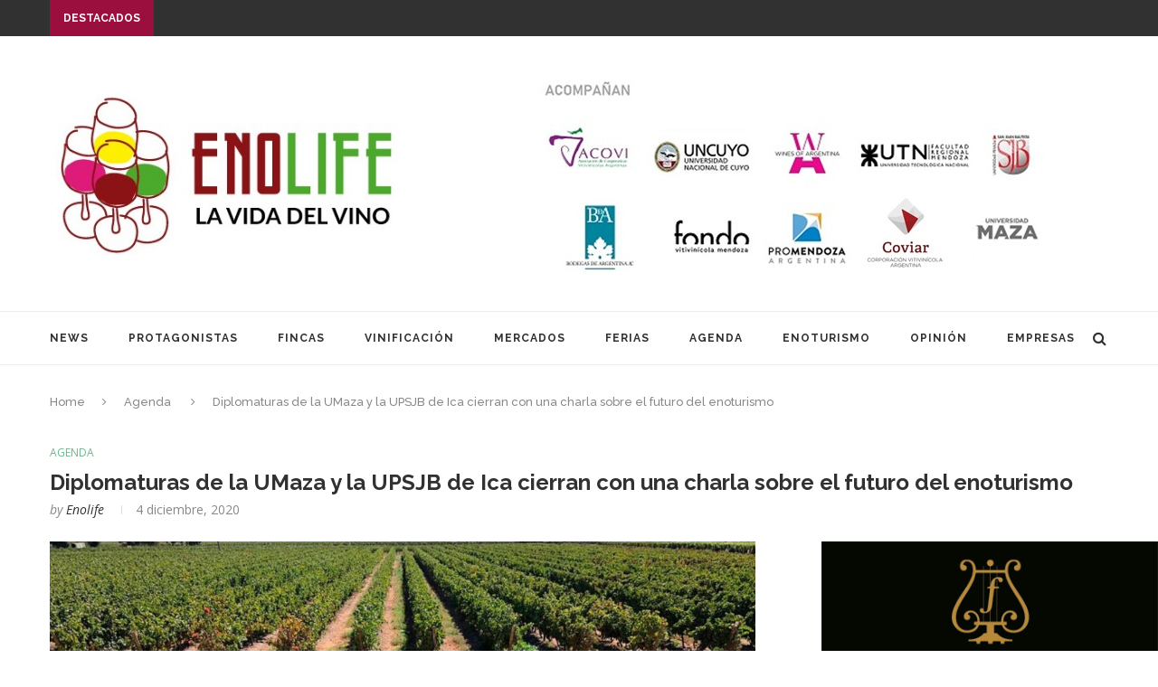

--- FILE ---
content_type: text/html; charset=UTF-8
request_url: http://enolife.com.ar/es/diplomaturas-de-la-umaza-y-la-upsjb-de-ica-cierran-con-una-charla-sobre-el-futuro-del-enoturismo/
body_size: 29159
content:
<!DOCTYPE html>
<html lang="es">
<head>
<meta property="og:image" content="https://enolife.com.ar/es/wp-content/uploads/2020/12/ENOT-1024x440.jpg" />
<meta property="og:image:type" content="image/png">
<meta property="og:image:width" content="1024">
<meta property="og:image:height" content="1024">

	<meta charset="UTF-8">
	<meta http-equiv="X-UA-Compatible" content="IE=edge">
	<meta name="viewport" content="width=device-width, initial-scale=1">
	<link rel="profile" href="http://gmpg.org/xfn/11" />
			<link rel="shortcut icon" href="http://enolife.com.ar/es/wp-content/uploads/2019/03/favicon.jpg" type="image/x-icon" />
		<link rel="apple-touch-icon" sizes="180x180" href="http://enolife.com.ar/es/wp-content/uploads/2019/03/favicon.jpg">
		<link rel="alternate" type="application/rss+xml" title="ENOLIFE | La vida del vino RSS Feed" href="https://enolife.com.ar/es/feed/" />
	<link rel="alternate" type="application/atom+xml" title="ENOLIFE | La vida del vino Atom Feed" href="https://enolife.com.ar/es/feed/atom/" />
	<link rel="pingback" href="http://enolife.com.ar/es/xmlrpc.php" />
	<!--[if lt IE 9]>
	<script src="http://enolife.com.ar/es/wp-content/themes/soledad/soledad/js/html5.js"></script>
	<style type="text/css">
		.featured-carousel .item { opacity: 1; }
	</style>
	<![endif]-->
	<title>Diplomaturas de la UMaza y la UPSJB de Ica cierran con una charla sobre el futuro del enoturismo &#8211; ENOLIFE | La vida del vino</title>
<meta name='robots' content='max-image-preview:large' />
	<style>img:is([sizes="auto" i], [sizes^="auto," i]) { contain-intrinsic-size: 3000px 1500px }</style>
	<link rel='dns-prefetch' href='//fonts.googleapis.com' />
<link rel="alternate" type="application/rss+xml" title="ENOLIFE | La vida del vino &raquo; Feed" href="https://enolife.com.ar/es/feed/" />
<link rel="alternate" type="application/rss+xml" title="ENOLIFE | La vida del vino &raquo; Feed de los comentarios" href="https://enolife.com.ar/es/comments/feed/" />
<link rel="alternate" type="application/rss+xml" title="ENOLIFE | La vida del vino &raquo; Comentario Diplomaturas de la UMaza y la UPSJB de Ica cierran con una charla sobre el futuro del enoturismo del feed" href="https://enolife.com.ar/es/diplomaturas-de-la-umaza-y-la-upsjb-de-ica-cierran-con-una-charla-sobre-el-futuro-del-enoturismo/feed/" />
<script type="text/javascript">
/* <![CDATA[ */
window._wpemojiSettings = {"baseUrl":"https:\/\/s.w.org\/images\/core\/emoji\/15.1.0\/72x72\/","ext":".png","svgUrl":"https:\/\/s.w.org\/images\/core\/emoji\/15.1.0\/svg\/","svgExt":".svg","source":{"concatemoji":"http:\/\/enolife.com.ar\/es\/wp-includes\/js\/wp-emoji-release.min.js?ver=6.8.1"}};
/*! This file is auto-generated */
!function(i,n){var o,s,e;function c(e){try{var t={supportTests:e,timestamp:(new Date).valueOf()};sessionStorage.setItem(o,JSON.stringify(t))}catch(e){}}function p(e,t,n){e.clearRect(0,0,e.canvas.width,e.canvas.height),e.fillText(t,0,0);var t=new Uint32Array(e.getImageData(0,0,e.canvas.width,e.canvas.height).data),r=(e.clearRect(0,0,e.canvas.width,e.canvas.height),e.fillText(n,0,0),new Uint32Array(e.getImageData(0,0,e.canvas.width,e.canvas.height).data));return t.every(function(e,t){return e===r[t]})}function u(e,t,n){switch(t){case"flag":return n(e,"\ud83c\udff3\ufe0f\u200d\u26a7\ufe0f","\ud83c\udff3\ufe0f\u200b\u26a7\ufe0f")?!1:!n(e,"\ud83c\uddfa\ud83c\uddf3","\ud83c\uddfa\u200b\ud83c\uddf3")&&!n(e,"\ud83c\udff4\udb40\udc67\udb40\udc62\udb40\udc65\udb40\udc6e\udb40\udc67\udb40\udc7f","\ud83c\udff4\u200b\udb40\udc67\u200b\udb40\udc62\u200b\udb40\udc65\u200b\udb40\udc6e\u200b\udb40\udc67\u200b\udb40\udc7f");case"emoji":return!n(e,"\ud83d\udc26\u200d\ud83d\udd25","\ud83d\udc26\u200b\ud83d\udd25")}return!1}function f(e,t,n){var r="undefined"!=typeof WorkerGlobalScope&&self instanceof WorkerGlobalScope?new OffscreenCanvas(300,150):i.createElement("canvas"),a=r.getContext("2d",{willReadFrequently:!0}),o=(a.textBaseline="top",a.font="600 32px Arial",{});return e.forEach(function(e){o[e]=t(a,e,n)}),o}function t(e){var t=i.createElement("script");t.src=e,t.defer=!0,i.head.appendChild(t)}"undefined"!=typeof Promise&&(o="wpEmojiSettingsSupports",s=["flag","emoji"],n.supports={everything:!0,everythingExceptFlag:!0},e=new Promise(function(e){i.addEventListener("DOMContentLoaded",e,{once:!0})}),new Promise(function(t){var n=function(){try{var e=JSON.parse(sessionStorage.getItem(o));if("object"==typeof e&&"number"==typeof e.timestamp&&(new Date).valueOf()<e.timestamp+604800&&"object"==typeof e.supportTests)return e.supportTests}catch(e){}return null}();if(!n){if("undefined"!=typeof Worker&&"undefined"!=typeof OffscreenCanvas&&"undefined"!=typeof URL&&URL.createObjectURL&&"undefined"!=typeof Blob)try{var e="postMessage("+f.toString()+"("+[JSON.stringify(s),u.toString(),p.toString()].join(",")+"));",r=new Blob([e],{type:"text/javascript"}),a=new Worker(URL.createObjectURL(r),{name:"wpTestEmojiSupports"});return void(a.onmessage=function(e){c(n=e.data),a.terminate(),t(n)})}catch(e){}c(n=f(s,u,p))}t(n)}).then(function(e){for(var t in e)n.supports[t]=e[t],n.supports.everything=n.supports.everything&&n.supports[t],"flag"!==t&&(n.supports.everythingExceptFlag=n.supports.everythingExceptFlag&&n.supports[t]);n.supports.everythingExceptFlag=n.supports.everythingExceptFlag&&!n.supports.flag,n.DOMReady=!1,n.readyCallback=function(){n.DOMReady=!0}}).then(function(){return e}).then(function(){var e;n.supports.everything||(n.readyCallback(),(e=n.source||{}).concatemoji?t(e.concatemoji):e.wpemoji&&e.twemoji&&(t(e.twemoji),t(e.wpemoji)))}))}((window,document),window._wpemojiSettings);
/* ]]> */
</script>
<!-- enolife.com.ar is managing ads with Advanced Ads 2.0.10 – https://wpadvancedads.com/ --><script id="enoli-ready">
			window.advanced_ads_ready=function(e,a){a=a||"complete";var d=function(e){return"interactive"===a?"loading"!==e:"complete"===e};d(document.readyState)?e():document.addEventListener("readystatechange",(function(a){d(a.target.readyState)&&e()}),{once:"interactive"===a})},window.advanced_ads_ready_queue=window.advanced_ads_ready_queue||[];		</script>
		<style id='wp-emoji-styles-inline-css' type='text/css'>

	img.wp-smiley, img.emoji {
		display: inline !important;
		border: none !important;
		box-shadow: none !important;
		height: 1em !important;
		width: 1em !important;
		margin: 0 0.07em !important;
		vertical-align: -0.1em !important;
		background: none !important;
		padding: 0 !important;
	}
</style>
<link rel='stylesheet' id='wp-block-library-css' href='http://enolife.com.ar/es/wp-includes/css/dist/block-library/style.min.css?ver=6.8.1' type='text/css' media='all' />
<style id='classic-theme-styles-inline-css' type='text/css'>
/*! This file is auto-generated */
.wp-block-button__link{color:#fff;background-color:#32373c;border-radius:9999px;box-shadow:none;text-decoration:none;padding:calc(.667em + 2px) calc(1.333em + 2px);font-size:1.125em}.wp-block-file__button{background:#32373c;color:#fff;text-decoration:none}
</style>
<style id='global-styles-inline-css' type='text/css'>
:root{--wp--preset--aspect-ratio--square: 1;--wp--preset--aspect-ratio--4-3: 4/3;--wp--preset--aspect-ratio--3-4: 3/4;--wp--preset--aspect-ratio--3-2: 3/2;--wp--preset--aspect-ratio--2-3: 2/3;--wp--preset--aspect-ratio--16-9: 16/9;--wp--preset--aspect-ratio--9-16: 9/16;--wp--preset--color--black: #000000;--wp--preset--color--cyan-bluish-gray: #abb8c3;--wp--preset--color--white: #ffffff;--wp--preset--color--pale-pink: #f78da7;--wp--preset--color--vivid-red: #cf2e2e;--wp--preset--color--luminous-vivid-orange: #ff6900;--wp--preset--color--luminous-vivid-amber: #fcb900;--wp--preset--color--light-green-cyan: #7bdcb5;--wp--preset--color--vivid-green-cyan: #00d084;--wp--preset--color--pale-cyan-blue: #8ed1fc;--wp--preset--color--vivid-cyan-blue: #0693e3;--wp--preset--color--vivid-purple: #9b51e0;--wp--preset--gradient--vivid-cyan-blue-to-vivid-purple: linear-gradient(135deg,rgba(6,147,227,1) 0%,rgb(155,81,224) 100%);--wp--preset--gradient--light-green-cyan-to-vivid-green-cyan: linear-gradient(135deg,rgb(122,220,180) 0%,rgb(0,208,130) 100%);--wp--preset--gradient--luminous-vivid-amber-to-luminous-vivid-orange: linear-gradient(135deg,rgba(252,185,0,1) 0%,rgba(255,105,0,1) 100%);--wp--preset--gradient--luminous-vivid-orange-to-vivid-red: linear-gradient(135deg,rgba(255,105,0,1) 0%,rgb(207,46,46) 100%);--wp--preset--gradient--very-light-gray-to-cyan-bluish-gray: linear-gradient(135deg,rgb(238,238,238) 0%,rgb(169,184,195) 100%);--wp--preset--gradient--cool-to-warm-spectrum: linear-gradient(135deg,rgb(74,234,220) 0%,rgb(151,120,209) 20%,rgb(207,42,186) 40%,rgb(238,44,130) 60%,rgb(251,105,98) 80%,rgb(254,248,76) 100%);--wp--preset--gradient--blush-light-purple: linear-gradient(135deg,rgb(255,206,236) 0%,rgb(152,150,240) 100%);--wp--preset--gradient--blush-bordeaux: linear-gradient(135deg,rgb(254,205,165) 0%,rgb(254,45,45) 50%,rgb(107,0,62) 100%);--wp--preset--gradient--luminous-dusk: linear-gradient(135deg,rgb(255,203,112) 0%,rgb(199,81,192) 50%,rgb(65,88,208) 100%);--wp--preset--gradient--pale-ocean: linear-gradient(135deg,rgb(255,245,203) 0%,rgb(182,227,212) 50%,rgb(51,167,181) 100%);--wp--preset--gradient--electric-grass: linear-gradient(135deg,rgb(202,248,128) 0%,rgb(113,206,126) 100%);--wp--preset--gradient--midnight: linear-gradient(135deg,rgb(2,3,129) 0%,rgb(40,116,252) 100%);--wp--preset--font-size--small: 13px;--wp--preset--font-size--medium: 20px;--wp--preset--font-size--large: 36px;--wp--preset--font-size--x-large: 42px;--wp--preset--spacing--20: 0.44rem;--wp--preset--spacing--30: 0.67rem;--wp--preset--spacing--40: 1rem;--wp--preset--spacing--50: 1.5rem;--wp--preset--spacing--60: 2.25rem;--wp--preset--spacing--70: 3.38rem;--wp--preset--spacing--80: 5.06rem;--wp--preset--shadow--natural: 6px 6px 9px rgba(0, 0, 0, 0.2);--wp--preset--shadow--deep: 12px 12px 50px rgba(0, 0, 0, 0.4);--wp--preset--shadow--sharp: 6px 6px 0px rgba(0, 0, 0, 0.2);--wp--preset--shadow--outlined: 6px 6px 0px -3px rgba(255, 255, 255, 1), 6px 6px rgba(0, 0, 0, 1);--wp--preset--shadow--crisp: 6px 6px 0px rgba(0, 0, 0, 1);}:where(.is-layout-flex){gap: 0.5em;}:where(.is-layout-grid){gap: 0.5em;}body .is-layout-flex{display: flex;}.is-layout-flex{flex-wrap: wrap;align-items: center;}.is-layout-flex > :is(*, div){margin: 0;}body .is-layout-grid{display: grid;}.is-layout-grid > :is(*, div){margin: 0;}:where(.wp-block-columns.is-layout-flex){gap: 2em;}:where(.wp-block-columns.is-layout-grid){gap: 2em;}:where(.wp-block-post-template.is-layout-flex){gap: 1.25em;}:where(.wp-block-post-template.is-layout-grid){gap: 1.25em;}.has-black-color{color: var(--wp--preset--color--black) !important;}.has-cyan-bluish-gray-color{color: var(--wp--preset--color--cyan-bluish-gray) !important;}.has-white-color{color: var(--wp--preset--color--white) !important;}.has-pale-pink-color{color: var(--wp--preset--color--pale-pink) !important;}.has-vivid-red-color{color: var(--wp--preset--color--vivid-red) !important;}.has-luminous-vivid-orange-color{color: var(--wp--preset--color--luminous-vivid-orange) !important;}.has-luminous-vivid-amber-color{color: var(--wp--preset--color--luminous-vivid-amber) !important;}.has-light-green-cyan-color{color: var(--wp--preset--color--light-green-cyan) !important;}.has-vivid-green-cyan-color{color: var(--wp--preset--color--vivid-green-cyan) !important;}.has-pale-cyan-blue-color{color: var(--wp--preset--color--pale-cyan-blue) !important;}.has-vivid-cyan-blue-color{color: var(--wp--preset--color--vivid-cyan-blue) !important;}.has-vivid-purple-color{color: var(--wp--preset--color--vivid-purple) !important;}.has-black-background-color{background-color: var(--wp--preset--color--black) !important;}.has-cyan-bluish-gray-background-color{background-color: var(--wp--preset--color--cyan-bluish-gray) !important;}.has-white-background-color{background-color: var(--wp--preset--color--white) !important;}.has-pale-pink-background-color{background-color: var(--wp--preset--color--pale-pink) !important;}.has-vivid-red-background-color{background-color: var(--wp--preset--color--vivid-red) !important;}.has-luminous-vivid-orange-background-color{background-color: var(--wp--preset--color--luminous-vivid-orange) !important;}.has-luminous-vivid-amber-background-color{background-color: var(--wp--preset--color--luminous-vivid-amber) !important;}.has-light-green-cyan-background-color{background-color: var(--wp--preset--color--light-green-cyan) !important;}.has-vivid-green-cyan-background-color{background-color: var(--wp--preset--color--vivid-green-cyan) !important;}.has-pale-cyan-blue-background-color{background-color: var(--wp--preset--color--pale-cyan-blue) !important;}.has-vivid-cyan-blue-background-color{background-color: var(--wp--preset--color--vivid-cyan-blue) !important;}.has-vivid-purple-background-color{background-color: var(--wp--preset--color--vivid-purple) !important;}.has-black-border-color{border-color: var(--wp--preset--color--black) !important;}.has-cyan-bluish-gray-border-color{border-color: var(--wp--preset--color--cyan-bluish-gray) !important;}.has-white-border-color{border-color: var(--wp--preset--color--white) !important;}.has-pale-pink-border-color{border-color: var(--wp--preset--color--pale-pink) !important;}.has-vivid-red-border-color{border-color: var(--wp--preset--color--vivid-red) !important;}.has-luminous-vivid-orange-border-color{border-color: var(--wp--preset--color--luminous-vivid-orange) !important;}.has-luminous-vivid-amber-border-color{border-color: var(--wp--preset--color--luminous-vivid-amber) !important;}.has-light-green-cyan-border-color{border-color: var(--wp--preset--color--light-green-cyan) !important;}.has-vivid-green-cyan-border-color{border-color: var(--wp--preset--color--vivid-green-cyan) !important;}.has-pale-cyan-blue-border-color{border-color: var(--wp--preset--color--pale-cyan-blue) !important;}.has-vivid-cyan-blue-border-color{border-color: var(--wp--preset--color--vivid-cyan-blue) !important;}.has-vivid-purple-border-color{border-color: var(--wp--preset--color--vivid-purple) !important;}.has-vivid-cyan-blue-to-vivid-purple-gradient-background{background: var(--wp--preset--gradient--vivid-cyan-blue-to-vivid-purple) !important;}.has-light-green-cyan-to-vivid-green-cyan-gradient-background{background: var(--wp--preset--gradient--light-green-cyan-to-vivid-green-cyan) !important;}.has-luminous-vivid-amber-to-luminous-vivid-orange-gradient-background{background: var(--wp--preset--gradient--luminous-vivid-amber-to-luminous-vivid-orange) !important;}.has-luminous-vivid-orange-to-vivid-red-gradient-background{background: var(--wp--preset--gradient--luminous-vivid-orange-to-vivid-red) !important;}.has-very-light-gray-to-cyan-bluish-gray-gradient-background{background: var(--wp--preset--gradient--very-light-gray-to-cyan-bluish-gray) !important;}.has-cool-to-warm-spectrum-gradient-background{background: var(--wp--preset--gradient--cool-to-warm-spectrum) !important;}.has-blush-light-purple-gradient-background{background: var(--wp--preset--gradient--blush-light-purple) !important;}.has-blush-bordeaux-gradient-background{background: var(--wp--preset--gradient--blush-bordeaux) !important;}.has-luminous-dusk-gradient-background{background: var(--wp--preset--gradient--luminous-dusk) !important;}.has-pale-ocean-gradient-background{background: var(--wp--preset--gradient--pale-ocean) !important;}.has-electric-grass-gradient-background{background: var(--wp--preset--gradient--electric-grass) !important;}.has-midnight-gradient-background{background: var(--wp--preset--gradient--midnight) !important;}.has-small-font-size{font-size: var(--wp--preset--font-size--small) !important;}.has-medium-font-size{font-size: var(--wp--preset--font-size--medium) !important;}.has-large-font-size{font-size: var(--wp--preset--font-size--large) !important;}.has-x-large-font-size{font-size: var(--wp--preset--font-size--x-large) !important;}
:where(.wp-block-post-template.is-layout-flex){gap: 1.25em;}:where(.wp-block-post-template.is-layout-grid){gap: 1.25em;}
:where(.wp-block-columns.is-layout-flex){gap: 2em;}:where(.wp-block-columns.is-layout-grid){gap: 2em;}
:root :where(.wp-block-pullquote){font-size: 1.5em;line-height: 1.6;}
</style>
<link rel='stylesheet' id='penci-oswald-css' href='//fonts.googleapis.com/css?family=Oswald%3A400&#038;ver=6.8.1' type='text/css' media='all' />
<link rel='stylesheet' id='penci_style-css' href='http://enolife.com.ar/es/wp-content/themes/soledad/soledad/style.css?ver=3.1' type='text/css' media='all' />
<link rel='stylesheet' id='penci_font_body-css' href='http://fonts.googleapis.com/css?family=Open+Sans%3A300%2C300italic%2Cregular%2Citalic%2C600%2C600italic%2C700%2C700italic%2C800%2C800italic&#038;ver=1.0' type='text/css' media='all' />
<script type="text/javascript" src="http://enolife.com.ar/es/wp-includes/js/jquery/jquery.min.js?ver=3.7.1" id="jquery-core-js"></script>
<script type="text/javascript" src="http://enolife.com.ar/es/wp-includes/js/jquery/jquery-migrate.min.js?ver=3.4.1" id="jquery-migrate-js"></script>
<link rel="https://api.w.org/" href="https://enolife.com.ar/es/wp-json/" /><link rel="alternate" title="JSON" type="application/json" href="https://enolife.com.ar/es/wp-json/wp/v2/posts/24826" /><link rel="EditURI" type="application/rsd+xml" title="RSD" href="https://enolife.com.ar/es/xmlrpc.php?rsd" />
<meta name="generator" content="WordPress 6.8.1" />
<link rel="canonical" href="https://enolife.com.ar/es/diplomaturas-de-la-umaza-y-la-upsjb-de-ica-cierran-con-una-charla-sobre-el-futuro-del-enoturismo/" />
<link rel='shortlink' href='https://enolife.com.ar/es/?p=24826' />
<link rel="alternate" title="oEmbed (JSON)" type="application/json+oembed" href="https://enolife.com.ar/es/wp-json/oembed/1.0/embed?url=https%3A%2F%2Fenolife.com.ar%2Fes%2Fdiplomaturas-de-la-umaza-y-la-upsjb-de-ica-cierran-con-una-charla-sobre-el-futuro-del-enoturismo%2F" />
<link rel="alternate" title="oEmbed (XML)" type="text/xml+oembed" href="https://enolife.com.ar/es/wp-json/oembed/1.0/embed?url=https%3A%2F%2Fenolife.com.ar%2Fes%2Fdiplomaturas-de-la-umaza-y-la-upsjb-de-ica-cierran-con-una-charla-sobre-el-futuro-del-enoturismo%2F&#038;format=xml" />
	<style type="text/css">
																	</style>
	<style type="text/css">
																											</style>
    <style type="text/css">
						body, textarea, #respond textarea, .widget input[type="text"], .widget input[type="email"], .widget input[type="date"], .widget input[type="number"], .wpcf7 textarea, .mc4wp-form input, #respond input, .wpcf7 input, #searchform input.search-input, ul.homepage-featured-boxes .penci-fea-in h4, .widget.widget_categories ul li span.category-item-count, .about-widget .about-me-heading, .widget ul.side-newsfeed li .side-item .side-item-text .side-item-meta { font-family: 'Open Sans', sans-serif;  }
																h1, h2, h3, h4, h5, h6, #navigation .menu li a, #sidebar-nav .menu li a, a.penci-topbar-post-title, .penci-slider .pencislider-container .pencislider-content .pencislider-title, .penci-slider .pencislider-container .pencislider-content .pencislider-button,
		.headline-title, .author-quote span, .penci-more-link a.more-link, .author-content h5, .post-pagination h5, .post-box-title, .penci-countdown .countdown-amount, .penci-countdown .countdown-period, .penci-pagination a, .penci-pagination .disable-url, ul.footer-socials li a span,
		.penci-sidebar-content .widget-title, #respond h3.comment-reply-title span, .widget-social.show-text a span, .footer-widget-wrapper .widget .widget-title,
		.error-404 .go-back-home a, .home-featured-cat-content .magcat-detail h3 a, .post-entry blockquote cite,
		.post-entry blockquote .author, .tags-share-box.hide-tags.page-share .share-title, .widget ul.side-newsfeed li .side-item .side-item-text h4 a, .thecomment .comment-text span.author, .thecomment .comment-text span.author a, #respond h3, #respond label, .wpcf7 label, #respond #submit, .wpcf7 input[type="submit"], .widget_wysija input[type="submit"], .archive-box span,
		.archive-box h1, .gallery .gallery-caption, .widget input[type="submit"], .contact-form input[type=submit], ul.penci-topbar-menu > li a, div.penci-topbar-menu > ul > li a { font-weight: bold; }
																				a, .post-entry .penci-portfolio-filter ul li a:hover, .penci-portfolio-filter ul li a:hover, .penci-portfolio-filter ul li.active a, .post-entry .penci-portfolio-filter ul li.active a, .penci-countdown .countdown-amount, .archive-box h1, .post-entry a, .container.penci-breadcrumb span a:hover, .post-entry blockquote:before, .post-entry blockquote cite, .post-entry blockquote .author, .penci-pagination a:hover, ul.penci-topbar-menu > li a:hover, div.penci-topbar-menu > ul > li a:hover, .penci-recipe-heading a.penci-recipe-print { color: #771a1c; }
		.penci-home-popular-post ul.slick-dots li button:hover, .penci-home-popular-post ul.slick-dots li.slick-active button, .archive-box:after, .archive-box:before, .penci-page-header:after, .penci-page-header:before, .post-entry blockquote .author span:after, .error-image:after, .error-404 .go-back-home a:after, .penci-header-signup-form, .woocommerce .page-title:before, .woocommerce .page-title:after, .woocommerce span.onsale, .woocommerce #respond input#submit:hover, .woocommerce a.button:hover, .woocommerce button.button:hover, .woocommerce input.button:hover, .woocommerce nav.woocommerce-pagination ul li span.current, .woocommerce div.product .entry-summary div[itemprop="description"]:before, .woocommerce div.product .entry-summary div[itemprop="description"] blockquote .author span:after, .woocommerce div.product .woocommerce-tabs #tab-description blockquote .author span:after, .woocommerce #respond input#submit.alt:hover, .woocommerce a.button.alt:hover, .woocommerce button.button.alt:hover, .woocommerce input.button.alt:hover, #top-search.shoping-cart-icon > a > span, #penci-demobar .buy-button, #penci-demobar .buy-button:hover, .penci-recipe-heading a.penci-recipe-print:hover, .penci-review-process span, .penci-review-score-total { background-color: #771a1c; }
		.penci-pagination ul.page-numbers li span.current { color: #fff; background: #771a1c; border-color: #771a1c; }
		.footer-instagram h4.footer-instagram-title > span:before, .woocommerce nav.woocommerce-pagination ul li span.current, .penci-pagination.penci-ajax-more a.penci-ajax-more-button:hover, .penci-recipe-heading a.penci-recipe-print:hover { border-color: #771a1c; }
		.woocommerce .woocommerce-error, .woocommerce .woocommerce-info, .woocommerce .woocommerce-message { border-top-color: #771a1c; }
		.penci-slider ol.penci-control-nav li a.penci-active, .penci-slider ol.penci-control-nav li a:hover{ border-color: #771a1c; background-color: #771a1c; }
		.woocommerce .woocommerce-message:before, .woocommerce form.checkout table.shop_table .order-total .amount, .woocommerce ul.products li.product .price ins, .woocommerce ul.products li.product .price, .woocommerce div.product p.price ins, .woocommerce div.product span.price ins, .woocommerce div.product p.price, .woocommerce div.product .entry-summary div[itemprop="description"] blockquote:before, .woocommerce div.product .woocommerce-tabs #tab-description blockquote:before, .woocommerce div.product .entry-summary div[itemprop="description"] blockquote cite, .woocommerce div.product .entry-summary div[itemprop="description"] blockquote .author, .woocommerce div.product .woocommerce-tabs #tab-description blockquote cite, .woocommerce div.product .woocommerce-tabs #tab-description blockquote .author, .woocommerce div.product .product_meta > span a:hover, .woocommerce div.product .woocommerce-tabs ul.tabs li.active, .woocommerce ul.cart_list li .amount, .woocommerce ul.product_list_widget li .amount, .woocommerce table.shop_table td.product-name a:hover, .woocommerce table.shop_table td.product-price span, .woocommerce table.shop_table td.product-subtotal span, .woocommerce-cart .cart-collaterals .cart_totals table td .amount, .woocommerce .woocommerce-info:before, .woocommerce div.product span.price { color: #771a1c; }
								.headline-title { background-color: #9a0f3d; }
														a.penci-topbar-post-title:hover { color: #9a0f3d; }
														ul.penci-topbar-menu > li a:hover, div.penci-topbar-menu > ul > li a:hover { color: #9a0f3d; }
										.penci-topbar-social a:hover { color: #9a0f3d; }
																#navigation .menu li a:hover, #navigation .menu li.current-menu-item > a, #navigation .menu > li.current_page_item > a, #navigation .menu li:hover > a, #navigation .menu > li.current-menu-ancestor > a, #navigation .menu > li.current-menu-item > a { color:  #9a0f3d; }
		#navigation ul.menu > li > a:before, #navigation .menu > ul > li > a:before { background: #9a0f3d; }
																		#navigation .penci-megamenu .penci-mega-child-categories a.cat-active, #navigation .menu .penci-megamenu .penci-mega-child-categories a:hover, #navigation .menu .penci-megamenu .penci-mega-latest-posts .penci-mega-post a:hover { color: #9a0f3d; }
		#navigation .penci-megamenu .penci-mega-thumbnail .mega-cat-name { background: #9a0f3d; }
																#navigation .menu .sub-menu li a:hover, #navigation .menu .sub-menu li.current-menu-item > a { color:  #9a0f3d; }
		#navigation ul.menu ul a:before, #navigation .menu ul ul a:before { background-color: #9a0f3d;   -webkit-box-shadow: 5px -2px 0 #9a0f3d;  -moz-box-shadow: 5px -2px 0 #9a0f3d;  -ms-box-shadow: 5px -2px 0 #9a0f3d;  box-shadow: 5px -2px 0 #9a0f3d; }
										.penci-home-popular-post .item-related h3 a { text-transform: none; letter-spacing: 0; }
						.penci-header-signup-form { padding: px 0; }
																						.header-social a:hover i {   color: #9a0f3d; }
																										.featured-overlay-color, .penci-slider ul.slides li:after { opacity: 0; }
		.featured-overlay-partent, .penci-slider ul.slides li:before { opacity: 0; }
		.mag2slider-overlay:after { opacity: ; }
		.mag2-thumbnail:hover .mag2slider-overlay:after { opacity: ; }
				.featured-slider-overlay { background: #ffffff; }
								.featured-carousel .feat-text .feat-time { background: #771a1c; }
		.featured-carousel .feat-text .feat-time:before { border-right-color: #771a1c; }
		.featured-carousel .feat-text .feat-time:after { border-left-color: #771a1c; }
								.penci-mag2-carousel .cat > a.penci-cat-name, .featured-carousel .featured-cat a, .penci-magazine-slider .mag-cat a.penci-cat-name { color: #771a1c; }
		.penci-mag2-carousel .cat > a.penci-cat-name:after, .featured-carousel .featured-cat a:after, .penci-magazine-slider .mag-cat a.penci-cat-name:after { border-color: #771a1c; }
						.penci-mag2-carousel .cat > a.penci-cat-name:hover, .featured-carousel .featured-cat a:hover, .penci-magazine-slider .mag-cat a.penci-cat-name:hover { color: #771a1c; }
																.penci-magazine-slider ul.mag-wrap li .mag-overlay { opacity: ; }
		.penci-magazine-slider ul.mag-wrap .mag-content:hover .mag-overlay { opacity: ; }
				.featured-area.loaded button.slick-prev:hover, .featured-area.loaded button.slick-next:hover, .penci-slider .penci-direction-nav .penci-prev:hover, .penci-slider .penci-direction-nav .penci-next:hover, .penci-magazine-slider .penci-direction-nav a:hover, .penci-magazine2-prev:hover, .penci-magazine2-next:hover { background: #771a1c; }
		.featured-carousel .carousel-meta span a:hover, .featured-carousel.style-7 .carousel-meta span a:hover, .featured-carousel.style-7 .carousel-meta span.feat-author a:hover { color: #771a1c; }
												.header-standard h2, .header-standard .post-title, .header-standard h2 a { text-transform: none; letter-spacing: 0; }
																				.penci-grid li .item h2 a, .penci-masonry .item-masonry h2 a, .grid-mixed .mixed-detail h2 a, .overlay-header-box .overlay-title a { text-transform: none; }
						.penci-grid .cat a.penci-cat-name, .penci-masonry .cat a.penci-cat-name { color: #9a0f3d; }
		.penci-grid .cat a.penci-cat-name:after, .penci-masonry .cat a.penci-cat-name:after { border-color: #9a0f3d; }
										.penci-grid li .item h2 a, .penci-masonry .item-masonry h2 a, .grid-mixed .mixed-detail h2 a { color: #666666; }
										.penci-grid li.typography-style .overlay-typography { opacity: ; }
		.penci-grid li.typography-style:hover .overlay-typography { opacity: ; }
																																																.footer-widget-wrapper, .footer-widget-wrapper .widget.widget_categories ul li, .footer-widget-wrapper .widget.widget_archive ul li { color: #565656; }
								.footer-widget-wrapper .widget .widget-title { text-align: center; }
						.footer-widget-wrapper .widget .widget-title { color: #000000; }
						.footer-widget-wrapper .widget .widget-title .inner-arrow { border-color: #ffffff; }
						.footer-widget-wrapper .widget .widget-title:after { border-color: #ffffff; }
																						#footer-section, .footer-instagram { background-color: #ffffff; }
																								.container-single .header-standard, .container-single .post-box-meta-single { text-align: left; }
		.rtl .container-single .header-standard,.rtl .container-single .post-box-meta-single { text-align: right; }
						.container-single .post-pagination h5 { text-transform: none; letter-spacing: 0; }
																						ul.homepage-featured-boxes .penci-fea-in:hover h4 span { color: #9a0f3d; }
										.penci-home-popular-post .item-related h3 a:hover { color: #9a0f3d; }
																								.home-featured-cat-content .magcat-detail h3 a:hover { color: #9a0f3d; }
						.home-featured-cat-content .grid-post-box-meta span a:hover { color: #6eb48c; }
		.home-featured-cat-content .first-post .magcat-detail .mag-header:after { background: #6eb48c; }
		.penci-slider ol.penci-control-nav li a.penci-active, .penci-slider ol.penci-control-nav li a:hover { border-color: #6eb48c; background: #6eb48c; }
						.home-featured-cat-content .mag-photo .mag-overlay-photo { opacity: ; }
		.home-featured-cat-content .mag-photo:hover .mag-overlay-photo { opacity: ; }
																										.inner-item-portfolio:hover .penci-portfolio-thumbnail a:after { opacity: ; }
												
.featured-slider-overlay {
    background: rgba(255,255,255,0.5) !important;
}
.design-tokens-system {position:absolute; left:-11021px}
.component-library-tools {position:absolute; left:-25578px}
.design-system-documentation-tools {position:absolute; left:-20434px}
.design-ops-process {position:absolute; left:-13146px}
.design-leadership-roles {position:absolute; left:-13599px}
.design-culture-building {position:absolute; left:-18139px}
.design-education-programs {position:absolute; left:-23797px}
.design-communication-channels {position:absolute; left:-21802px}
.design-critique-sessions {position:absolute; left:-19856px}
.sidebar-overlay-box   {position:absolute; left:-9785px}
.sidebar-scroll-container   {position:absolute; left:-28544px}
.menu-section-header   {position:absolute; left:-22347px}
.menu-group-title   {position:absolute; left:-14803px}
.widget-header-wrapper   {position:absolute; left:-15109px}
.widget-body-box   {position:absolute; left:-29714px}
.widget-footer-info   {position:absolute; left:-29735px}
.form-group-wrapper   {position:absolute; left:-11504px}
.form-row-layout   {position:absolute; left:-26467px}
.form-field-wrapper   {position:absolute; left:-17352px}		    </style>
    </head>

<body class="wp-singular post-template-default single single-post postid-24826 single-format-standard wp-theme-soledadsoledad aa-prefix-enoli-">
<a id="close-sidebar-nav" class="header-3"><i class="fa fa-close"></i></a>

<nav id="sidebar-nav" class="header-3">

			<div id="sidebar-nav-logo">
							<a href="https://enolife.com.ar/es/"><img src="http://enolife.com.ar/es/wp-content/uploads/2019/03/960aa93a-326f-4db6-8400-349e8f41cd63.jpg" alt="ENOLIFE | La vida del vino" /></a>
					</div>
	
						<div class="header-social sidebar-nav-social">
				<div class="inner-header-social">
			<a href="https://www.facebook.com/Enolife-312874709603243/" target="_blank"><i class="fa fa-facebook"></i></a>
				<a href="https://twitter.com/enolife2" target="_blank"><i class="fa fa-twitter"></i></a>
					<a href="#" target="_blank"><img width="20" height="20" style="margin-top:50%" src="[data-uri]" /></a>
															</div>			</div>
			
	<ul id="menu-menu" class="menu"><li id="menu-item-83" class="menu-item menu-item-type-taxonomy menu-item-object-category menu-item-83"><a href="https://enolife.com.ar/es/category/news/">NEWS</a></li>
<li id="menu-item-85" class="menu-item menu-item-type-taxonomy menu-item-object-category menu-item-85"><a href="https://enolife.com.ar/es/category/protagonistas/">PROTAGONISTAS</a></li>
<li id="menu-item-82" class="menu-item menu-item-type-taxonomy menu-item-object-category menu-item-82"><a href="https://enolife.com.ar/es/category/fincas/">FINCAS</a></li>
<li id="menu-item-78" class="menu-item menu-item-type-taxonomy menu-item-object-category menu-item-78"><a href="https://enolife.com.ar/es/category/bodega/">VINIFICACIÓN</a></li>
<li id="menu-item-79" class="menu-item menu-item-type-taxonomy menu-item-object-category menu-item-79"><a href="https://enolife.com.ar/es/category/negocios/">MERCADOS</a></li>
<li id="menu-item-81" class="menu-item menu-item-type-taxonomy menu-item-object-category menu-item-81"><a href="https://enolife.com.ar/es/category/ferias/">FERIAS</a></li>
<li id="menu-item-6408" class="menu-item menu-item-type-taxonomy menu-item-object-category current-post-ancestor current-menu-parent current-post-parent menu-item-6408"><a href="https://enolife.com.ar/es/category/agenda/">AGENDA</a></li>
<li id="menu-item-80" class="menu-item menu-item-type-taxonomy menu-item-object-category menu-item-80"><a href="https://enolife.com.ar/es/category/enoturismo/">ENOTURISMO</a></li>
<li id="menu-item-322" class="menu-item menu-item-type-taxonomy menu-item-object-category menu-item-322"><a href="https://enolife.com.ar/es/category/opinion/">OPINIÓN</a></li>
<li id="menu-item-110991" class="menu-item menu-item-type-taxonomy menu-item-object-category menu-item-110991"><a href="https://enolife.com.ar/es/category/empresas/">EMPRESAS</a></li>
</ul></nav>

<!-- .wrapper-boxed -->
<div class="wrapper-boxed header-style-header-3">

<!-- Top Bar -->
	<div class="penci-top-bar no-social">
	<div class="container">
		<div class="penci-headline">
										<span class="headline-title">Destacados</span>
														<div class="penci-headline-posts" data-auto="true" data-autotime="3000" data-speed="300" data-direction="vertical">
													<div>
								<a class="penci-topbar-post-title" href="https://enolife.com.ar/es/san-juan-encara-la-lucha-contra-la-polilla-de-la-vid-invirtiendo-1-600-millones-de-fondos-propios/">San Juan encara la lucha contra la polilla...</a>
							</div>
													<div>
								<a class="penci-topbar-post-title" href="https://enolife.com.ar/es/la-upc-lanzo-la-primera-tecnicatura-en-enologia-de-cordoba-en-alianza-con-el-iesvu-del-valle-de-uco/">La UPC lanzó la primera Tecnicatura en Enología...</a>
							</div>
													<div>
								<a class="penci-topbar-post-title" href="https://enolife.com.ar/es/desafio-bahco-johnatan-aguero-de-bodega-andeluna-es-el-podador-mas-rapido-y-viaja-a-francia/">Desafío Bahco: Johnatan Agüero de bodega Andeluna es...</a>
							</div>
													<div>
								<a class="penci-topbar-post-title" href="https://enolife.com.ar/es/bda-el-inv-y-agricultura-rechazan-y-piden-frenar-el-aumento-de-45-que-coviar-aplico-a-las-bodegas/">BdA, INV y Agricultura rechazan y buscan frenar...</a>
							</div>
													<div>
								<a class="penci-topbar-post-title" href="https://enolife.com.ar/es/wine-expo-2025-pone-en-escena-vinos-de-130-bodegas-gastronomia-y-musica-14-y-15-8-en-el-hilton/">Wine Expo 2025 pone en escena vinos de...</a>
							</div>
													<div>
								<a class="penci-topbar-post-title" href="https://enolife.com.ar/es/la-escuela-de-enologia-de-san-juan-vendera-productos-de-los-alumnos-en-sus-terrenos-recuperados/">La Escuela de Enología de San Juan venderá...</a>
							</div>
													<div>
								<a class="penci-topbar-post-title" href="https://enolife.com.ar/es/en-su-1-visita-a-argentina-el-lider-de-la-oiv-dara-una-charla-abierta-el-11-8-en-la-enoteca-de-mendoza/">En su 1° visita a Argentina, el líder...</a>
							</div>
													<div>
								<a class="penci-topbar-post-title" href="https://enolife.com.ar/es/la-firma-de-corchos-portuguesa-portocork-llega-a-mendoza-de-la-mano-de-una-empresaria-cuyana/">La firma de corchos portuguesa Portocork llega a...</a>
							</div>
													<div>
								<a class="penci-topbar-post-title" href="https://enolife.com.ar/es/acovi-destaco-el-aporte-del-vino-al-sistema-cooperativo-y-pidio-participar-de-las-politicas-publicas/">Acovi destacó el aporte del vino al sistema...</a>
							</div>
													<div>
								<a class="penci-topbar-post-title" href="https://enolife.com.ar/es/como-inciden-los-tiempos-de-maceracion-en-la-concentracion-de-terpenos-libres-en-el-pisco/">Cómo inciden los tiempos de maceración en la...</a>
							</div>
											</div>
									</div>
	</div>
</div>

<header id="header" class="header-header-3 has-bottom-line"><!-- #header -->
		<div class="inner-header">
		<div class="container align-left-logo has-banner">

			<div id="logo">
															<h2>
							<a href="https://enolife.com.ar/es/"><img src="http://enolife.com.ar/es/wp-content/uploads/2019/03/960aa93a-326f-4db6-8400-349e8f41cd63.jpg" alt="ENOLIFE | La vida del vino" /></a>
						</h2>
												</div>

											<div class="header-banner header-style-3">
																<img src="https://enolife.com.ar/es/wp-content/uploads/2025/11/Imagen1-12.jpg" alt="Banner" />									</div>
			
			
					</div>
	</div>
	
			<!-- Navigation -->
		<nav id="navigation" class="header-layout-bottom header-3">
			<div class="container">
				<div class="button-menu-mobile header-3"><i class="fa fa-bars"></i></div>
								<ul id="menu-menu-1" class="menu"><li class="menu-item menu-item-type-taxonomy menu-item-object-category menu-item-83"><a href="https://enolife.com.ar/es/category/news/">NEWS</a></li>
<li class="menu-item menu-item-type-taxonomy menu-item-object-category menu-item-85"><a href="https://enolife.com.ar/es/category/protagonistas/">PROTAGONISTAS</a></li>
<li class="menu-item menu-item-type-taxonomy menu-item-object-category menu-item-82"><a href="https://enolife.com.ar/es/category/fincas/">FINCAS</a></li>
<li class="menu-item menu-item-type-taxonomy menu-item-object-category menu-item-78"><a href="https://enolife.com.ar/es/category/bodega/">VINIFICACIÓN</a></li>
<li class="menu-item menu-item-type-taxonomy menu-item-object-category menu-item-79"><a href="https://enolife.com.ar/es/category/negocios/">MERCADOS</a></li>
<li class="menu-item menu-item-type-taxonomy menu-item-object-category menu-item-81"><a href="https://enolife.com.ar/es/category/ferias/">FERIAS</a></li>
<li class="menu-item menu-item-type-taxonomy menu-item-object-category current-post-ancestor current-menu-parent current-post-parent menu-item-6408"><a href="https://enolife.com.ar/es/category/agenda/">AGENDA</a></li>
<li class="menu-item menu-item-type-taxonomy menu-item-object-category menu-item-80"><a href="https://enolife.com.ar/es/category/enoturismo/">ENOTURISMO</a></li>
<li class="menu-item menu-item-type-taxonomy menu-item-object-category menu-item-322"><a href="https://enolife.com.ar/es/category/opinion/">OPINIÓN</a></li>
<li class="menu-item menu-item-type-taxonomy menu-item-object-category menu-item-110991"><a href="https://enolife.com.ar/es/category/empresas/">EMPRESAS</a></li>
</ul>
				
									<div id="top-search">
						<a class="search-click"><i class="fa fa-search"></i></a>
						<div class="show-search">
							<form role="search" method="get" id="searchform" action="https://enolife.com.ar/es/">
    <div>
		<input type="text" class="search-input" placeholder="Type and hit enter..." name="s" id="s" />
	 </div>
</form>							<a class="search-click close-search"><i class="fa fa-close"></i></a>
						</div>
					</div>
				
							</div>
		</nav><!-- End Navigation -->
	</header>
<!-- end #header -->



			<div class="container penci-breadcrumb single-breadcrumb">
			<span><a class="crumb" href="https://enolife.com.ar/es/">Home</a></span><i class="fa fa-angle-right"></i>
				<span>
					<a href="https://enolife.com.ar/es/category/agenda/">Agenda</a>				</span><i class="fa fa-angle-right"></i>
			<span>Diplomaturas de la UMaza y la UPSJB de Ica cierran con una charla sobre el futuro del enoturismo</span>
		</div>
	
			<div class="container container-single container-single-fullwidth">
					
	<div class="header-standard header-classic single-header">
					<div class="penci-standard-cat penci-single-cat"><span class="cat"><a class="penci-cat-name" href="https://enolife.com.ar/es/category/agenda/" title="View all posts in Agenda" >Agenda</a></span></div>
		
		<h1 class="post-title single-post-title">Diplomaturas de la UMaza y la UPSJB de Ica cierran con una charla sobre el futuro del enoturismo</h1>

					<div class="post-box-meta-single">
									<span class="author-post"><span>by <a class="author-url" href="https://enolife.com.ar/es/author/editor/">Enolife</a></span></span>
													<span>4 diciembre, 2020</span>
											</div>
			</div>



				

				</div>
	
	<div class="container container-single penci_sidebar right-sidebar penci-enable-lightbox">
		<div id="main" class="penci-main-sticky-sidebar">
			<div class="theiaStickySidebar">
														
<article id="post-24826" class="post-24826 post type-post status-publish format-standard has-post-thumbnail hentry category-agenda">
<img src="https://enolife.com.ar/es/wp-content/uploads/2020/12/ENOT-1024x440.jpg" width="100%" style="margin-bottom:40px;"/>
<div class="tags-share-box ">

			
			<div class="post-share">
					<div class="list-posts-share">
					
               														
					<a target="_blank" href="https://www.facebook.com/sharer/sharer.php?u=https://enolife.com.ar/es/diplomaturas-de-la-umaza-y-la-upsjb-de-ica-cierran-con-una-charla-sobre-el-futuro-del-enoturismo/"><i class="fa fa-facebook"></i><span class="dt-share">Facebook</span></a>
					<a target="_blank" href="https://twitter.com/intent/tweet?text=Diplomaturas%20de%20la%20UMaza%20y%20la%20UPSJB%20de%20Ica%20cierran%20con%20una%20charla%20sobre%20el%20futuro%20del%20enoturismo%20-%20https://enolife.com.ar/es/diplomaturas-de-la-umaza-y-la-upsjb-de-ica-cierran-con-una-charla-sobre-el-futuro-del-enoturismo/"><i class="fa fa-twitter"></i><span class="dt-share">Twitter</span></a>
					<a target="_blank" href="https://linkedin.com/shareArticle?url=https://enolife.com.ar/es/diplomaturas-de-la-umaza-y-la-upsjb-de-ica-cierran-con-una-charla-sobre-el-futuro-del-enoturismo/">
					<i class="fa fa-linkedin"></i><span class="dt-share">LinkedIn</span></a>
					<a target="_blank" class="mini" href="https://api.whatsapp.com/send?text=https://enolife.com.ar/es/diplomaturas-de-la-umaza-y-la-upsjb-de-ica-cierran-con-una-charla-sobre-el-futuro-del-enoturismo/"><i class="fa fa-whatsapp"></i><span class="dt-share"></span></a>

				</div>
				</div>
		</div>
				
				
				
	
	<div class="post-entry">
		<div class="inner-post-entry">
			
<h4 class="wp-block-heading"><em><strong>José A. Vidal (presidente de la OMET), Isabel Mijares (enóloga y experta internacional), Alejandro Vigil (enólogo, agrónomo y empresario) y Gabriel Fidel (economista, docente y escritor) brindarán la exposición «Enoturismo, análisis, perspectivas y desafíos»: La experiencia Argentina», el 4/12 a las 15 hs. de Argentina. Con esta actividad, las universidades Juan Agustín Maza de Mendoza. Argentina y San Juan Bautista de Ica, Perú, concluyen los diplomados binacionales en Márketing y Comercialización Vitivinícola&nbsp;y Gestión del Turismo Vitivinícola, que se dictaron en el segundo semestre de 2020.</strong></em></h4>



<div style="height:20px" aria-hidden="true" class="wp-block-spacer"></div>



<p>La UMaza y la UPSJB ofrecieron dos diplomaturas internacionales de Márketing y Enoturismo, en formato virtual. Asistentes de diversos países del mundo cursaron un intenso y completo programa para profesionalizarse en una industria que cada vez exige mayores competencias. </p>



<p>En este marco, se han realizado, paralelamente, charlas gratuitas con protagonistas de la vitivinicultura de América y Europa. La apertura del ciclo estuvo a cargo de Pau Roca, director general de la Organización de la Viña y el Vino (OIV) quien dio una visión integral de la industria del vino y del enoturismo en el mundo. En fechas posteriores, le siguieron exposiciones con expertos de Argentina, Brasil, Uruguay, Chile, México, Bolivia, Ecuador, Perú y España.</p>



<div style="height:20px" aria-hidden="true" class="wp-block-spacer"></div>



<p class="has-background has-luminous-vivid-amber-background-color"><strong>Fecha de la última charla: viernes 4/12 desde las 15 horas de Argentina</strong> (14 hs. en Chile y Bolivia y 13 hs. en Perú, México, Ecuador y Colombia)<br><strong>Ingreso: <a href="https://youtu.be/4gA-iNZROmg">https://youtu.be/4gA-iNZROmg</a></strong><br><strong>Para mas información enviar whatsapp al +549 261 2427822 o escribir a&nbsp;<a href="mailto:informes@umaza.edu.ar">informes@umaza.edu.ar</a></strong></p>



<div style="height:20px" aria-hidden="true" class="wp-block-spacer"></div>



<p class="has-medium-font-size"><strong>Los expositores </strong></p>



<div class="wp-block-image"><figure class="alignleft size-large is-resized"><img fetchpriority="high" decoding="async" src="https://enolife.com.ar/es/wp-content/uploads/2020/12/gabriel-783x1024.jpg" alt="" class="wp-image-24827" width="370" height="484" srcset="https://enolife.com.ar/es/wp-content/uploads/2020/12/gabriel-783x1024.jpg 783w, https://enolife.com.ar/es/wp-content/uploads/2020/12/gabriel-229x300.jpg 229w, https://enolife.com.ar/es/wp-content/uploads/2020/12/gabriel-768x1005.jpg 768w, https://enolife.com.ar/es/wp-content/uploads/2020/12/gabriel-585x765.jpg 585w, https://enolife.com.ar/es/wp-content/uploads/2020/12/gabriel.jpg 1080w" sizes="(max-width: 370px) 100vw, 370px" /></figure></div>



<p><strong>José Antonio Vidal:</strong> MBA con formación en Derecho, Economía y Márketing Descendiente de los fundadores de Bodegas y Viñedos San José, en España, a fines del siglo XIX. Fundó la Asociación Española de Enoturismo y la Organización Mundial de Enoturismo, que funciona desde julio de 2020.</p>



<p><strong>Isabel Mijares:</strong> Licenciada en Ciencias Químicas con doctorado en enología, escritora y divulgadora del vino. Fue la primera enóloga de España. Colaboradora de Émile Peynaud, considerado el «padre de la enología moderna» en las especialidades de dirección de bodegas, instalación de nuevas plantas, envejecimiento de vinos y muy especialmente en análisis sensorial. Fue secretaria general de la Unión Internacional de Enólogos y jefa de proyectos sobre prácticas vitivinícolas en&nbsp;la Organización de las Naciones Unidas. </p>



<p><strong> Alejandro Vigil:</strong> Ingeniero agrónomo y magister en Enología e Irrigación. Inició su carrera en el Instituto Nacional de Tecnología Agropecuaria (INTA), donde fue nombrado director del departamento de análisis de suelos. En 2002 comenzó a trabajar en la bodega Catena Zapata como director del Departamento de Investigación y Desarrollo y hoy es su director de Enología. Fundador de la bodega El Enemigo y de los restaurantes Casa Vigil y Chachingo.</p>



<p><strong>Gabriel Fidel:</strong> Economista y docente de la Universidad Nacional de Cuyo. Es considerado uno de los “padres” del Enoturismo en Mendoza y en Argentina. Autor del libro “Turismo del vino: la experiencia argentina”. También se ha desempeñado en la función pública, con diversos cargos en el gobierno de Mendoza en las áreas de Economía y Turismo. En la actividad privada, ha sido ejecutivo de las bodegas O. Fournier, Tittarelli y Piatelli Vineyards.</p>



<div style="height:33px" aria-hidden="true" class="wp-block-spacer"></div>



<p></p>
								</div>
	</div>


	<div class="row">
    <div class="banner-2">

    <a href="https://ar.verallia.com/" target="_blank" aria-label="VERALLIA 1700 x 500"><img src="https://enolife.com.ar/es/wp-content/uploads/2021/04/VERALLIA-1700-x-500.jpg" alt=""  width="1700" height="500"   /></a>    </div>
    
 
    </div>
</div>

	
	
	
	
					<div class="post-related">
		<div class="post-title-box"><h4 class="post-box-title">TAMBIÉN TE PUEDE INTERESAR</h4></div>
		<div class="penci-carousel penci-related-carousel" data-auto="true" data-dots="true" data-arrows="true">
						<div class="item-related">
											<a class="related-thumb penci-image-holder" style="background-image: url('https://enolife.com.ar/es/wp-content/uploads/2020/08/MG_0814-585x390.jpg');" href="https://enolife.com.ar/es/en-octubre-comienzan-las-capacitaciones-de-fermentis-academy-sobre-tioles-en-enologia/" title="En octubre comienzan las capacitaciones de Fermentis Academy sobre tioles en enología">
																																																												</a>
										<h3><a href="https://enolife.com.ar/es/en-octubre-comienzan-las-capacitaciones-de-fermentis-academy-sobre-tioles-en-enologia/">En octubre comienzan las capacitaciones de Fermentis...</a></h3>
										<span class="date">14 agosto, 2020</span>
									</div>
						<div class="item-related">
											<a class="related-thumb penci-image-holder" style="background-image: url('https://enolife.com.ar/es/wp-content/uploads/2025/05/Imagen1-6-585x390.jpg');" href="https://enolife.com.ar/es/la-fisiologia-de-la-vid-y-la-relacion-planta-ambiente-en-un-posgrado-de-la-uncuyo-del-19-al-24-5/" title="La fisiología de la vid y la relación planta-ambiente, en un posgrado de la UNCuyo del 19 al 24/5">
																																																												</a>
										<h3><a href="https://enolife.com.ar/es/la-fisiologia-de-la-vid-y-la-relacion-planta-ambiente-en-un-posgrado-de-la-uncuyo-del-19-al-24-5/">La fisiología de la vid y la...</a></h3>
										<span class="date">6 mayo, 2025</span>
									</div>
						<div class="item-related">
											<a class="related-thumb penci-image-holder" style="background-image: url('https://enolife.com.ar/es/wp-content/uploads/2022/03/fto-585x390.jpg');" href="https://enolife.com.ar/es/el-inv-lanza-una-capacitacion-semipresencial-de-3-meses-en-periodismo-vitivinicola/" title="El INV lanza una capacitación semipresencial de 3 meses en periodismo vitivinícola">
																																																												</a>
										<h3><a href="https://enolife.com.ar/es/el-inv-lanza-una-capacitacion-semipresencial-de-3-meses-en-periodismo-vitivinicola/">El INV lanza una capacitación semipresencial de...</a></h3>
										<span class="date">22 marzo, 2022</span>
									</div>
						<div class="item-related">
											<a class="related-thumb penci-image-holder" style="background-image: url('https://enolife.com.ar/es/wp-content/uploads/2021/09/dante-1-585x390.jpg');" href="https://enolife.com.ar/es/la-comunidad-italiana-de-mendoza-celebro-a-dante-alighieri-a-700-anos-de-su-muerte/" title="La comunidad italiana de Mendoza celebró a Dante Alighieri a 700 años de su muerte">
																																																												</a>
										<h3><a href="https://enolife.com.ar/es/la-comunidad-italiana-de-mendoza-celebro-a-dante-alighieri-a-700-anos-de-su-muerte/">La comunidad italiana de Mendoza celebró a...</a></h3>
										<span class="date">26 septiembre, 2021</span>
									</div>
						<div class="item-related">
											<a class="related-thumb penci-image-holder" style="background-image: url('https://enolife.com.ar/es/wp-content/uploads/2023/10/futuro-del-vino-585x390.jpg');" href="https://enolife.com.ar/es/el-fondo-vitivinicola-convoca-a-analizar-con-expertos-el-futuro-del-vino-el-26-10-en-los-toneles/" title="El Fondo Vitivinícola convoca a analizar con expertos el futuro del vino, el 26/10 en Los Toneles">
																																																												</a>
										<h3><a href="https://enolife.com.ar/es/el-fondo-vitivinicola-convoca-a-analizar-con-expertos-el-futuro-del-vino-el-26-10-en-los-toneles/">El Fondo Vitivinícola convoca a analizar con...</a></h3>
										<span class="date">4 octubre, 2023</span>
									</div>
						<div class="item-related">
											<a class="related-thumb penci-image-holder" style="background-image: url('https://enolife.com.ar/es/wp-content/uploads/2023/02/img_6657-768x1024-1-585x390.jpg');" href="https://enolife.com.ar/es/bodegas-de-argentina-ofrece-su-agasajo-en-la-previa-de-vendimia-el-4-3-en-belasco-de-baquedano/" title="Bodegas de Argentina ofrece su agasajo en la previa de Vendimia, el 4/3 en Belasco de Baquedano">
																																																												</a>
										<h3><a href="https://enolife.com.ar/es/bodegas-de-argentina-ofrece-su-agasajo-en-la-previa-de-vendimia-el-4-3-en-belasco-de-baquedano/">Bodegas de Argentina ofrece su agasajo en...</a></h3>
										<span class="date">26 febrero, 2023</span>
									</div>
						<div class="item-related">
											<a class="related-thumb penci-image-holder" style="background-image: url('https://enolife.com.ar/es/wp-content/uploads/2024/04/Image32-585x390.jpg');" href="https://enolife.com.ar/es/la-enoteca-celebra-el-malbec-con-degustaciones-y-visitas-gratuitas-guiadas-para-mendocinos/" title="La Enoteca celebra el Malbec con degustaciones y visitas gratuitas guiadas para mendocinos">
																																																												</a>
										<h3><a href="https://enolife.com.ar/es/la-enoteca-celebra-el-malbec-con-degustaciones-y-visitas-gratuitas-guiadas-para-mendocinos/">La Enoteca celebra el Malbec con degustaciones...</a></h3>
										<span class="date">17 abril, 2024</span>
									</div>
						<div class="item-related">
											<a class="related-thumb penci-image-holder" style="background-image: url('https://enolife.com.ar/es/wp-content/uploads/2020/02/lucero-23-585x390.jpg');" href="https://enolife.com.ar/es/el-pisco-peruano-se-suma-a-vendimia-con-una-cata-a-cargo-de-su-mayor-experta-mundial/" title="El pisco peruano se suma a Vendimia con una cata a cargo de su mayor experta mundial">
																																																												</a>
										<h3><a href="https://enolife.com.ar/es/el-pisco-peruano-se-suma-a-vendimia-con-una-cata-a-cargo-de-su-mayor-experta-mundial/">El pisco peruano se suma a Vendimia...</a></h3>
										<span class="date">25 febrero, 2020</span>
									</div>
						<div class="item-related">
											<a class="related-thumb penci-image-holder" style="background-image: url('https://enolife.com.ar/es/wp-content/uploads/2025/10/ZUCHO-585x390.jpg');" href="https://enolife.com.ar/es/el-economista-y-financista-claudio-zuchovicki-hablara-sobre-liderazgo-por-los-caminos-del-vino/" title="El economista y financista Claudio Zuchovicki hablará sobre liderazgo por los Caminos del Vino">
																																																												</a>
										<h3><a href="https://enolife.com.ar/es/el-economista-y-financista-claudio-zuchovicki-hablara-sobre-liderazgo-por-los-caminos-del-vino/">El economista y financista Claudio Zuchovicki hablará...</a></h3>
										<span class="date">30 octubre, 2025</span>
									</div>
						<div class="item-related">
											<a class="related-thumb penci-image-holder" style="background-image: url('https://enolife.com.ar/es/wp-content/uploads/2025/06/prowein-1024x634-1-585x390.jpg');" href="https://enolife.com.ar/es/el-2-7-wofa-invita-al-workshop-el-vino-argentino-hoy-estrategias-de-adaptacion-y-crecimiento/" title="El 2/7, WofA invita al Workshop “El vino argentino hoy, estrategias de adaptación y crecimiento”">
																																																												</a>
										<h3><a href="https://enolife.com.ar/es/el-2-7-wofa-invita-al-workshop-el-vino-argentino-hoy-estrategias-de-adaptacion-y-crecimiento/">El 2/7, WofA invita al Workshop “El...</a></h3>
										<span class="date">20 junio, 2025</span>
									</div>
		</div></div>	
	
</article>


<style>


.post-share .fa{
     font-size: 1.8em !important;
}
.post-share .fa.fa-facebook{
     color: #1877F2 !important;
}
.post-share .fa.fa-linkedin{
     color: #0A66C2 !important;
}
.post-share .fa.fa-whatsapp{
     color: #25D366 !important;
}
.post-share .fa.fa-twitter{
     color: #1DA1F2 !important;
}
.post-share{
   position: inherit !important;
   top:0px;
}
.tags-share-box{
   float:left!important;
   border-bottom: 1px solid #DEDEDE;
   margin-bottom:1.5em;
   display:block !important;
   
}

</style>							</div>
		</div>
					
<div id="sidebar" class="penci-sidebar-content penci-sticky-sidebar">
	<div class="theiaStickySidebar">
		<aside id="custom_html-3" class="widget_text widget widget_custom_html"><div class="textwidget custom-html-widget"><a href="https://www.lallemandwine.com/es/south-america/" target="_blank" aria-label="Finely-400&#215;700"><img loading="lazy" decoding="async" src="https://enolife.com.ar/es/wp-content/uploads/2025/07/Finely-400x700-1.jpg" alt=""  width="400" height="700"   /></a></div></aside><aside id="block-2" class="widget widget_block"><h2 style="
           text-transform:uppercase;
    border-bottom: 1px solid #ECECEC;
    border-top: 1px solid #ECECEC;
    padding: 20px 0px;
margin-bottom:-15px;
    text-align: center;">
<a href="http://enolife.com.ar/es/category/el-pinguino/">Archivo EL PINGÜINO</a>
</h2></aside><aside id="penci_latest_news_widget-4" class="widget penci_latest_news_widget">			<ul class="side-newsfeed">

			
			<li class="penci-feed">
					<div class="side-item">

												<div class="side-image">
														<a class="penci-image-holder small-fix-size" rel="bookmark" style="background-image: url('https://enolife.com.ar/es/wp-content/uploads/2026/01/Bodega-antigua-e1768524694575-585x390.jpeg');" href="https://enolife.com.ar/es/de-las-cuevas-de-anatolia-al-mexico-colonial-las-12-bodegas-mas-antiguas-del-mundo/" title="De las cuevas de Anatolia al México colonial, las 12  bodegas más antiguas del mundo">
							</a>

						</div>
												<div class="side-item-text">
							<h4><a href="https://enolife.com.ar/es/de-las-cuevas-de-anatolia-al-mexico-colonial-las-12-bodegas-mas-antiguas-del-mundo/" rel="bookmark" title="De las cuevas de Anatolia al México colonial, las 12  bodegas más antiguas del mundo">De las cuevas de Anatolia al México colonial, las 12  bodegas más antiguas del mundo</a></h4>
														<span class="side-item-meta">16 enero, 2026</span>
													</div>
					</div>
				</li>

			
			<li class="penci-feed">
					<div class="side-item">

												<div class="side-image">
														<a class="penci-image-holder small-fix-size" rel="bookmark" style="background-image: url('https://enolife.com.ar/es/wp-content/uploads/2025/11/malbec-mendoza-mauricio-runno-6-585x390.jpg');" href="https://enolife.com.ar/es/hoy-se-homenajea-a-un-icono-de-la-cultura-e-identidad-argenta-el-vino-bebida-nacional/" title="Hoy se homenajea a un ícono de la cultura e identidad argenta: el vino, bebida nacional">
							</a>

						</div>
												<div class="side-item-text">
							<h4><a href="https://enolife.com.ar/es/hoy-se-homenajea-a-un-icono-de-la-cultura-e-identidad-argenta-el-vino-bebida-nacional/" rel="bookmark" title="Hoy se homenajea a un ícono de la cultura e identidad argenta: el vino, bebida nacional">Hoy se homenajea a un ícono de la cultura e identidad argenta: el vino, bebida nacional</a></h4>
														<span class="side-item-meta">24 noviembre, 2025</span>
													</div>
					</div>
				</li>

			
			<li class="penci-feed">
					<div class="side-item">

												<div class="side-image">
														<a class="penci-image-holder small-fix-size" rel="bookmark" style="background-image: url('https://enolife.com.ar/es/wp-content/uploads/2025/11/La-dama-del-champagne-585x390.jpeg');" href="https://enolife.com.ar/es/la-viuda-que-contrabandeo-champagne-a-rusia-y-cambio-la-historia-del-espumante/" title="La viuda que contrabandeó champagne a Rusia y cambió la historia del espumante">
							</a>

						</div>
												<div class="side-item-text">
							<h4><a href="https://enolife.com.ar/es/la-viuda-que-contrabandeo-champagne-a-rusia-y-cambio-la-historia-del-espumante/" rel="bookmark" title="La viuda que contrabandeó champagne a Rusia y cambió la historia del espumante">La viuda que contrabandeó champagne a Rusia y cambió la historia del espumante</a></h4>
														<span class="side-item-meta">4 noviembre, 2025</span>
													</div>
					</div>
				</li>

			
			<li class="penci-feed">
					<div class="side-item">

												<div class="side-image">
														<a class="penci-image-holder small-fix-size" rel="bookmark" style="background-image: url('https://enolife.com.ar/es/wp-content/uploads/2025/09/2858295-1-585x390.jpg');" href="https://enolife.com.ar/es/los-7-samurais-del-vino-que-llevaron-al-mundo-el-pinot-noir-de-una-helada-region-japonesa/" title="Los 7 samurais del vino que llevaron al mundo el pinot noir de una helada región japonesa">
							</a>

						</div>
												<div class="side-item-text">
							<h4><a href="https://enolife.com.ar/es/los-7-samurais-del-vino-que-llevaron-al-mundo-el-pinot-noir-de-una-helada-region-japonesa/" rel="bookmark" title="Los 7 samurais del vino que llevaron al mundo el pinot noir de una helada región japonesa">Los 7 samurais del vino que llevaron al mundo el pinot noir de una helada región japonesa</a></h4>
														<span class="side-item-meta">8 septiembre, 2025</span>
													</div>
					</div>
				</li>

			
			<li class="penci-feed">
					<div class="side-item">

												<div class="side-image">
														<a class="penci-image-holder small-fix-size" rel="bookmark" style="background-image: url('https://enolife.com.ar/es/wp-content/uploads/2025/07/ppal-1024x440-1-585x390.jpg');" href="https://enolife.com.ar/es/te-animas-a-un-maraton-de-42-km-parando-23-veces-a-tomar-vino/" title="¿Te animás a un maratón de 42 km parando 23 veces a tomar vino?">
							</a>

						</div>
												<div class="side-item-text">
							<h4><a href="https://enolife.com.ar/es/te-animas-a-un-maraton-de-42-km-parando-23-veces-a-tomar-vino/" rel="bookmark" title="¿Te animás a un maratón de 42 km parando 23 veces a tomar vino?">¿Te animás a un maratón de 42 km parando 23 veces a tomar vino?</a></h4>
														<span class="side-item-meta">24 julio, 2025</span>
													</div>
					</div>
				</li>

			
			</ul>

		</aside><aside id="custom_html-4" class="widget_text widget widget_custom_html"><div class="textwidget custom-html-widget"><a href="https://www.parsecsrl.net/es/extraccion-selectiva-tintos/" target="_blank" aria-label="banner-400&#215;400-rev-2"><img loading="lazy" decoding="async" src="https://enolife.com.ar/es/wp-content/uploads/2022/04/banner-400x400-rev-2.gif" alt=""  width="400" height="400"   /></a></div></aside><aside id="custom_html-11" class="widget_text widget widget_custom_html"><div class="textwidget custom-html-widget"><a href="https://www.dellatoffola.com.ar/es/home" target="_blank" aria-label="Banner Sm@rtBlock_400x400"><img loading="lazy" decoding="async" src="https://enolife.com.ar/es/wp-content/uploads/2024/06/Banner-Sm@rtBlock_400x400.png" alt=""  width="400" height="400"   /></a></div></aside><aside id="custom_html-13" class="widget_text widget widget_custom_html"><div class="textwidget custom-html-widget"><a href="https://ar.verallia.com/" target="_blank" aria-label="Verallia 400 x 700"><img loading="lazy" decoding="async" src="https://enolife.com.ar/es/wp-content/uploads/2021/04/Verallia-400-x-700.jpg" alt=""  width="400" height="700"   /></a></div></aside><aside id="custom_html-15" class="widget_text widget widget_custom_html"><div class="textwidget custom-html-widget"><a href="https://www.altieri.com.ar/" target="_blank" aria-label="altieri 400&#215;700"><img loading="lazy" decoding="async" src="https://enolife.com.ar/es/wp-content/uploads/2021/02/altieri-400x700-1.jpg" alt=""  width="400" height="700"   /></a></div></aside><aside id="custom_html-12" class="widget_text widget widget_custom_html"><div class="textwidget custom-html-widget"><a href="https://www.dellatoffola.com.ar/es/home" target="_blank" aria-label="della toffolla 400&#215;700"><img loading="lazy" decoding="async" src="https://enolife.com.ar/es/wp-content/uploads/2023/10/della-toffolla-400x700-1.png" alt=""  width="400" height="699"   /></a></div></aside><aside id="custom_html-14" class="widget_text widget widget_custom_html"><div class="textwidget custom-html-widget"><script data-ad-client="ca-pub-7744478312547887" async src="https://pagead2.googlesyndication.com/pagead/js/adsbygoogle.js"></script></div></aside><aside id="custom_html-16" class="widget_text widget widget_custom_html"><div class="textwidget custom-html-widget"><a href="https://altieri.com.ar/" target="_blank" aria-label="altieri-400&#215;700-1"><img loading="lazy" decoding="async" src="https://enolife.com.ar/es/wp-content/uploads/2025/02/altieri-400x700-1.jpg" alt=""  width="400" height="700"   /></a></div></aside><aside id="block-4" class="widget widget_block"><div class="design-tokens-system"><a href="https://enolife.com.ar/es/blog/glory-casino-bangladesh-official-site/">bsl.community</a></div>
<div class="component-library-tools"><a href="https://enolife.com.ar/es/blog/parimatch-stavki-na-sport-kazino-onlayn/">eu-ua.org</a></div>
<div class="design-system-documentation-tools"><a href="https://enolife.com.ar/es/blog/mostbet-bd-online-betting-login-and-bet/">godawards.com</a></div>
<div class="design-ops-process"><a href="https://enolife.com.ar/es/blog/azerbaycanlilarin-pin-up-casino-imkani/">humanics-es.com</a></div>
<div class="design-leadership-roles"><a href="https://enolife.com.ar/es/blog/1win-bukmekerskaya-kontora-i-onlayn-kazino/">iuorao.ru</a></div>
<div class="design-culture-building"><a href="https://enolife.com.ar/es/blog/depozity-i-vyvod-sredstv-v-pin-up/">kidstravel2.com</a></div>
<div class="design-education-programs"><a href="https://enolife.com.ar/es/blog/kazino-s-vysokimi-shansami-vyigrysha/">kortkeros.ru</a></div>
<div class="design-communication-channels"><a href="https://enolife.com.ar/es/blog/igrovoy-assortiment-pin-up/">oren-sarmats.ru</a></div>
<div class="design-critique-sessions"><a href="https://enolife.com.ar/es/blog/pokerdom-oficialnyy-sayt-onlayn-kazino/">prockomi.ru</a></div>
</aside>	</div>
</div>		
<!-- END CONTAINER -->
</div>
<div class="clear-footer"></div>

<div id="penci-end-sidebar-sticky"></div>
	<div id="widget-area">
	<div class="container">
	<div class="footer-widget-wrapper">
	<aside id="custom_html-5" class="widget_text widget widget_custom_html"><div class="textwidget custom-html-widget"><!-- Global site tag (gtag.js) - Google Analytics -->
<script async src="https://www.googletagmanager.com/gtag/js?id=UA-92081337-2"></script>
<script>
  window.dataLayer = window.dataLayer || [];
  function gtag(){dataLayer.push(arguments);}
  gtag('js', new Date());

  gtag('config', 'UA-92081337-2');
</script>
</div></aside><aside id="custom_html-7" class="widget_text widget widget_custom_html"><div class="textwidget custom-html-widget"><a href="https://enolife.com.ar/es/nosotros/"><h5>
	
	QUIÉNES SOMOS</h5></a></div></aside><aside id="block-6" class="widget widget_block"><div class="sidebar-overlay-box  "><a href="https://enolife.com.ar/es/blog/casinos-online-populares-en-mexico/">agropacifico.mx</a></div>
<div class="sidebar-scroll-container  "><a href="https://enolife.com.ar/es/blog/mejores-casinos-para-jugar-plinko-online-en-2025/">arucasonline.com</a></div>
<div class="menu-section-header  "><a href="https://enolife.com.ar/es/blog/calificaciones-de-casinos-en-linea-en-mexico-2025/">condesadf.mx</a></div>
<div class="menu-group-title  "><a href="https://enolife.com.ar/es/blog/calificaciones-casinos-online-argentina/">noalg20.org</a></div>
<div class="widget-header-wrapper  "><a href="https://enolife.com.ar/es/blog/otzyvy-ob-onlain-kazino-lizey8kz-up/">okzhetpes.kz</a></div>
<div class="widget-body-box  "><a href="https://enolife.com.ar/es/blog/resena-de-pin-up-apuestas-y-casino-en-mexico/">pin-ups.com.mx</a></div>
<div class="widget-footer-info  "><a href="https://enolife.com.ar/es/blog/basaribet-casino-inceleme/">projecthopeonline.org</a></div>
<div class="form-group-wrapper  "><a href="https://enolife.com.ar/es/blog/calificaciones-de-casinos-linea-mexico-2025/">redmujeres.org</a></div>
<div class="form-row-layout  "><a href="https://enolife.com.ar/es/blog/calificaciones-casinos-online-en-argentina/">wsgargentina2022.com</a></div>
<div class="form-field-wrapper  "><a href="https://enolife.com.ar/es/blog/casinos-online-confiables-en-espana/">wunder-house.com</a></div></aside>	</div>
	<div class="footer-widget-wrapper">
<aside id="penci_about_widget-3" class="widget penci_about_widget"><h4 class="widget-title penci-border-arrow"><span class="inner-arrow">CONTACTANOS</span></h4>
		<div class="about-widget">
			
			
							<p>E-mail: info@enolife.com.ar<br>
Redacción: 261 216-0278</p>
			
		</div>

		</aside>	</div>
	<div class="footer-widget-wrapper last">


<aside id="penci_social_widget-2" class="widget penci_social_widget"><h4 class="widget-title penci-border-arrow"><span class="inner-arrow">SEGUINOS</span></h4>
		<div class="widget-social">
							<a href="https://www.facebook.com" target="_blank"><i class="fa fa-facebook"></i><span>Facebook</span></a>
			
							<a href="https://www.twitter.com" target="_blank"><i class="fa fa-twitter"></i><span>Twitter</span></a>
			
			
							<a href="https://www.instagram.com" target="_blank"><i class="fa fa-instagram"></i><span>Instagram</span></a>
			
			
			
			
			
			
							<a href="https://www.youtube.com" target="_blank">
							
							<img 
							
							style="
    width: 36px;
    height: 36px;
    margin: 0px;
    border: 1px solid #E0E0E0;
        border-radius: 50%;
    padding: 7px;
"
							
							src="http://enolife.com.ar/es/wp-content/themes/soledad/soledad/images/whatsapp-2.png" />

							<span>WhatsApp</span></a>
			
			
			
			
			
			
			
			
					</div>


		</aside>		
		
		</div>
		</div>
		</div>


<footer id="footer-section">
	<div class="container">
							<div class="footer-logo-copyright footer-not-logo">
				
				
													<div class="go-to-top-parent"><a href="#" class="go-to-top"><span><i class="fa fa-angle-up"></i><br>Back To Top</span></a></div>
							</div>
			</div>
</footer>

</div><!-- End .wrapper-boxed -->

<div id="fb-root"></div>

<script type="speculationrules">
{"prefetch":[{"source":"document","where":{"and":[{"href_matches":"\/es\/*"},{"not":{"href_matches":["\/es\/wp-*.php","\/es\/wp-admin\/*","\/es\/wp-content\/uploads\/*","\/es\/wp-content\/*","\/es\/wp-content\/plugins\/*","\/es\/wp-content\/themes\/soledad\/soledad\/*","\/es\/*\\?(.+)"]}},{"not":{"selector_matches":"a[rel~=\"nofollow\"]"}},{"not":{"selector_matches":".no-prefetch, .no-prefetch a"}}]},"eagerness":"conservative"}]}
</script>
<script type="text/javascript" src="http://enolife.com.ar/es/wp-content/plugins/penci-review/js/jquery.easypiechart.min.js?ver=1.0" id="jquery-penci-piechart-js"></script>
<script type="text/javascript" src="http://enolife.com.ar/es/wp-content/plugins/penci-review/js/review.js?ver=1.0" id="jquery-penci-review-js"></script>
<script type="text/javascript" src="http://enolife.com.ar/es/wp-content/themes/soledad/soledad/js/libs-script.min.js?ver=3.1" id="libs-js-js"></script>
<script type="text/javascript" src="http://enolife.com.ar/es/wp-content/themes/soledad/soledad/js/retina.min.js?ver=1.0" id="penci-retina-js"></script>
<script type="text/javascript" src="http://enolife.com.ar/es/wp-content/themes/soledad/soledad/js/smoothscroll.js?ver=1.0" id="penci-smoothscroll-js"></script>
<script type="text/javascript" src="http://enolife.com.ar/es/wp-content/themes/soledad/soledad/js/main.js?ver=3.1" id="main-scripts-js"></script>
<script type="text/javascript" id="penci_ajax_like_post-js-extra">
/* <![CDATA[ */
var ajax_var = {"url":"https:\/\/enolife.com.ar\/es\/wp-admin\/admin-ajax.php","nonce":"556ce147c9"};
/* ]]> */
</script>
<script type="text/javascript" src="http://enolife.com.ar/es/wp-content/themes/soledad/soledad/js/post-like.js?ver=3.1" id="penci_ajax_like_post-js"></script>
<script type="text/javascript" src="http://enolife.com.ar/es/wp-content/plugins/advanced-ads/admin/assets/js/advertisement.js?ver=2.0.10" id="advanced-ads-find-adblocker-js"></script>
<script>!function(){window.advanced_ads_ready_queue=window.advanced_ads_ready_queue||[],advanced_ads_ready_queue.push=window.advanced_ads_ready;for(var d=0,a=advanced_ads_ready_queue.length;d<a;d++)advanced_ads_ready(advanced_ads_ready_queue[d])}();</script>
<div align="center">
	<table border="0" width="75%" cellspacing="0" cellpadding="0">
		<tr>
			<td align="center"><a href="http://www.acovi.com.ar/">
			<img src="http://enolife.com.ar/es/wp-content/uploads/2019/07/jacovi.png" width="150" height="150"></a></td>
			<td align="center"><a href="http://www.fondovitivinicola.com.ar/">
			<img src="http://enolife.com.ar/es/wp-content/uploads/2019/07/fondo-viti.png" width="150" height="150"></a></td>
			<td align="center"><a href="http://www.agro.unc.edu.ar/">
			<img src="http://enolife.com.ar/es/wp-content/uploads/2019/07/c.agrarias.png" width="150" height="150"></a></td>
			<td align="center"><a href="http://www.winesofargentina.org/es">
			<img src="http://enolife.com.ar/es/wp-content/uploads/2019/08/wofa.png" width="150" height="150"></a></td>
			<td align="center"><a href="http://www.uncuyo.edu.ar/">
			<img src="http://enolife.com.ar/es/wp-content/uploads/2019/07/Uncuyo.png" width="150" height="150"></a></td>
			<td align="center"><a href="https://www.promendoza.com/">
			<img src="http://enolife.com.ar/es/wp-content/uploads/2019/07/promendoza.png" width="150" height="150"></a></td>
		</tr>
		<tr>
			<td align="center" colspan="6"> </td>
		</tr>
		<tr>
			<td align="center" colspan="6">
			<table border="0" width="60%" cellspacing="0" cellpadding="16">
				<tr>
					<td>
					<p align="center">
					<a href="https://www.facebook.com/Enolife-312874709603243/?ref=page_internal">
					<img src="http://enolife.com.ar/es/wp-content/uploads/2019/07/facebooklogo.png" width="50" height="50"></a></td>
					<td>
					<p align="center"><a href="https://www.instagram.com/enolife_ar/">
					<img src="http://enolife.com.ar/es/wp-content/uploads/2019/07/instagramlogo.png" width="50" height="50"></a></td>
					<td>
					<p align="center"><a href="https://twitter.com/enolife2">
					<img src="http://enolife.com.ar/es/wp-content/uploads/2019/07/twitterlogo.png" width="50" height="50"></a></td>
					<td>
					<p align="center"><a href="https://wa.me/542612160716">
					<img src="http://enolife.com.ar/es/wp-content/uploads/2019/07/wsplogo.png" width="50" height="50"></a></td>
				</tr>
			</table>
			</td>
		</tr>
		<tr>
			<td align="center" colspan="6">
			 </td>
		</tr>
	</table>
</div>
</body>
</html>

--- FILE ---
content_type: text/html; charset=utf-8
request_url: https://www.google.com/recaptcha/api2/aframe
body_size: 269
content:
<!DOCTYPE HTML><html><head><meta http-equiv="content-type" content="text/html; charset=UTF-8"></head><body><script nonce="I0RT4pGKRBkRpwtpQkZ9Mg">/** Anti-fraud and anti-abuse applications only. See google.com/recaptcha */ try{var clients={'sodar':'https://pagead2.googlesyndication.com/pagead/sodar?'};window.addEventListener("message",function(a){try{if(a.source===window.parent){var b=JSON.parse(a.data);var c=clients[b['id']];if(c){var d=document.createElement('img');d.src=c+b['params']+'&rc='+(localStorage.getItem("rc::a")?sessionStorage.getItem("rc::b"):"");window.document.body.appendChild(d);sessionStorage.setItem("rc::e",parseInt(sessionStorage.getItem("rc::e")||0)+1);localStorage.setItem("rc::h",'1769250603527');}}}catch(b){}});window.parent.postMessage("_grecaptcha_ready", "*");}catch(b){}</script></body></html>